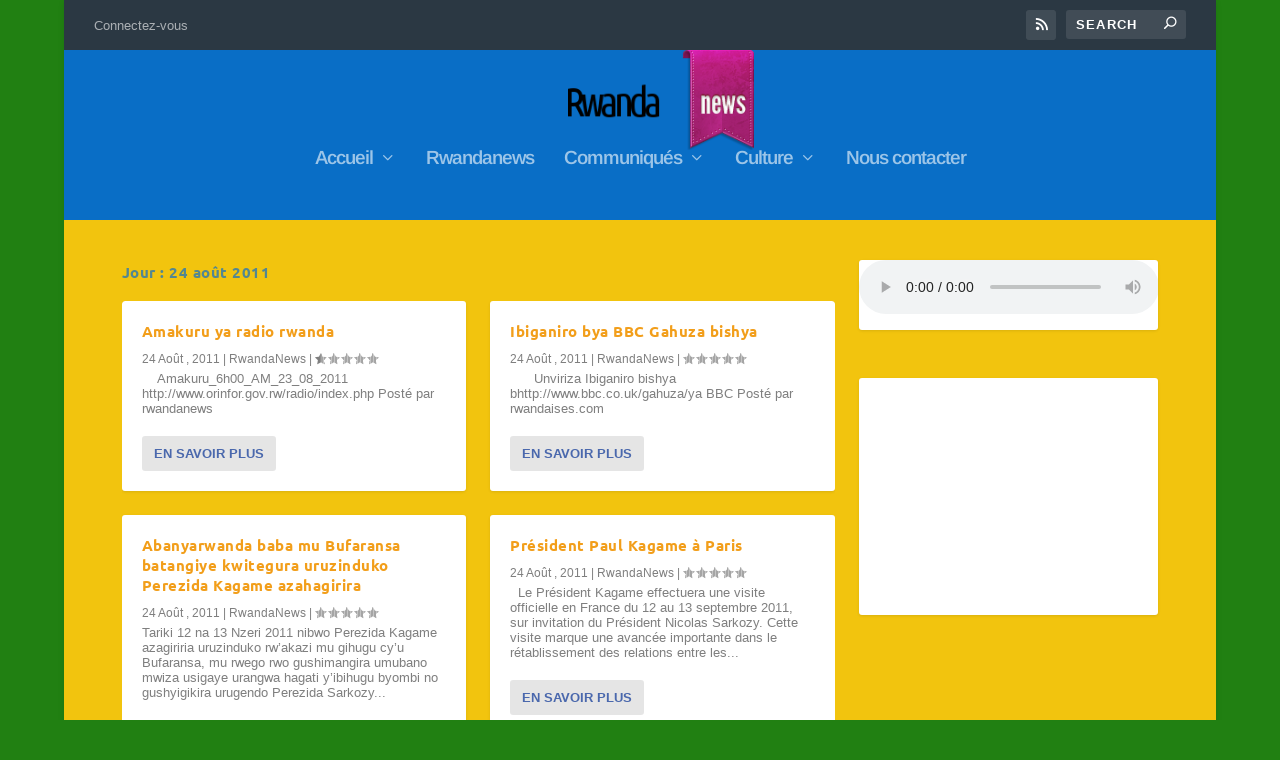

--- FILE ---
content_type: application/javascript
request_url: https://rwandaises.com/wp-content/plugins/super-simple-slider/library/js/carouFredSel-custom.min.js?ver=1.0.14
body_size: 203
content:
(function(t){SuperSimpleSlider=function(i,e){var r={};var s={};r=t.extend(s,e);t(i+" .super-simple-slider").carouFredSel({responsive:true,circular:true,infinite:false,height:"variable",items:{visible:1,height:"variable"},onCreate:function(e){super_simple_slider_init_fittext();super_simple_slider_init_fitbutton();super_simple_slider_scale_slider_controls();t(i).css("height","auto");t(i).removeClass("loading");super_simple_slider_set_slider_controls_visibility();super_simple_slider_constrain_text_overlay_opacity()},scroll:{fx:"uncover-fade",duration:r["speed"]},auto:false,pagination:i+" .super-simple-slider-pagination",prev:i+" .prev",next:i+" .next",swipe:{onTouch:true}})}})(jQuery);